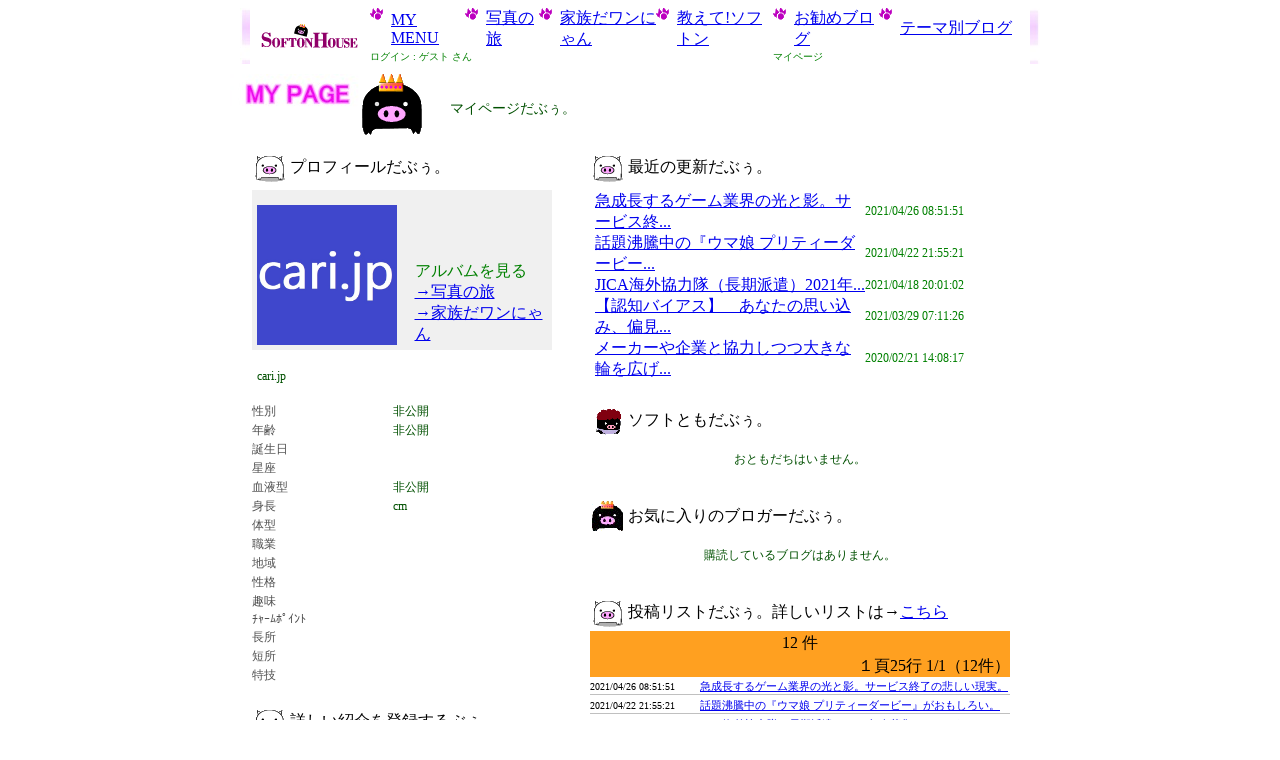

--- FILE ---
content_type: text/html
request_url: http://softonhouse.jp/blog_mypage.asp?callmenu=1&calluser=4322
body_size: 5223
content:
<html xmlns="http://www.w3.org/1999/xhtml">
<head>
<meta http-equiv="Content-Language" content="ja" />
<meta http-equiv="Content-Type" content="text/html; charset=shift_jis" />
<meta name="description" content="ソフトンハウス" />
<meta name="keywords" content="ブログ,ブログ,ポータルサイト,フリーブログ,ソフトンハウス,Live Writer" />
<meta name="Copyright" content="(C)2008 Software Development Corporation." />
<link rel="home" href="http://softonhouse.jp/" title="ソフトンハウス" />
<link rel="copyright" href="http://www.softwd.co.jp" title="株式会社ソフトウエア開発" />
<link rev="made" href="mailto:support@softonhouse.jp" />
<link rel="stylesheet" href="/css/blogmenu.css" type="text/css" />
<title>
cari777さんのマイページ
</title>
</head>
<body>
<TABLE BORDER="0" WIDTH="800" CELLSPACING="0" CELLPADDING="0" Align="center">
<TR><TD WIDTH="10"></TD><TD WIDTH="120"></TD><TD WIDTH="660"></TD><TD WIDTH="10"></TD></TR>
<TR><TD HEIGHT="30" style="background-image: url(/images/softon_side.jpg)"></TD>
	    <TD><a href="/"><IMG src="/images/softon_icon.gif" BORDER="0" alt="ソフトンハウス・トップへ" /></a></TD>
	    <td BGCOLOR=#FFFFFF>
            <TABLE BORDER="0" WIDTH="660" CELLSPACING="0" CELLPADDING="0">
            <tr>
            <td width= 20 style="color:#005000;line-height:20px;background: url(/images/character/ashi_ton/ashi_ton14x12.gif) no-repeat left top"></td>
            <td width= 70><a href="/blog/blog.asp" class="top">MY MENU</a></td>
            <td width= 20 style="color:#005000;line-height:20px;background: url(/images/character/ashi_ton/ashi_ton14x12.gif) no-repeat left top"></td>
            <td width= 50><a href="/photo/" class="top">写真の旅</a></td>
            <td width= 20 style="color:#005000;line-height:20px;background: url(/images/character/ashi_ton/ashi_ton14x12.gif) no-repeat left top"></td>
            <td width= 90><a href="/dog/" class="top">家族だワンにゃん</a></td>
            <td width= 20 style="color:#005000;line-height:20px;background: url(/images/character/ashi_ton/ashi_ton14x12.gif) no-repeat left top"></td>
            <td width= 90><a href="/please/" class="top">教えて!ソフトン</a></td>
            <td width= 20 style="color:#005000;line-height:20px;background: url(/images/character/ashi_ton/ashi_ton14x12.gif) no-repeat left top"></td>
            <td width= 80><a href="/good/" class="top">お勧めブログ</a></td>
            <td width= 20 style="color:#005000;line-height:20px;background: url(/images/character/ashi_ton/ashi_ton14x12.gif) no-repeat left top"></td>
            <td width=120><a href="/theme_blog/" class="top">テーマ別ブログ</a></td>
            </tr>
	        

	        <TD colspan=8 style="font-size:10px;color:#008000">
	        ログイン : ゲスト さん
	        </TD>
	        <td colspan=4 style="font-size:10px;color:#008000">
	        マイページ</TD>
	        </TR>
            </TABLE>
	    </TD>
	    <TD style="background-image: url(/images/softon_side2.jpg)"></TD>
</TR>
<TR>
	    <TD HEIGHT=10></TD>
</TR>
</TABLE><TABLE BORDER=0 WIDTH=820 CELLSPACING=0 CELLPADDING=0 ALIGN=CENTER style='background:URL(/images/blog/MYPAGE_BAR.jpg) top left no-repeat'><TR><TD HEIGHT=70 WIDTH=130 BGCOLOR=#FFFFFF style='background:URL(images/PHOTO_TITLE.jpg) top left no-repeat'></TD><TD width=90 style='background:url(/images/character/good_ton/good_ton.gif) top left no-repeat'></TD><TD style='font-size:14px;color:#005000'>マイページだぶぅ。</TD></TR></TABLE><TABLE BORDER=0 WIDTH=820 CELLSPACING=2 CELLPADDING=0 ALIGN=CENTER style='background-image:url(/images/blog/BLOG_MENU_BODY.jpg)'><TR><TD WIDTH=10></TD><TD WIDTH=320></TD><TD WIDTH=480></TD><TD WIDTH=10></TD></TR></TR><TR><TD></TD><TD VALIGN=TOP><TABLE BORDER=0 WIDTH=300 CELLSPACING=2 CELLPADDING=0 ALIGN=CENTER style='background-image:url(/images/blog/BLOG_MENU_BODY.jpg)'><TR><TD WIDTH=35></TD><TD WIDTH=265></TD></TR><TR><TD><IMG SRC='/images/character/blog_menu_ton/blog_menu_shiro4.gif' /></TD><TD class='ton_msg'> プロフィールだぶぅ。</TD></TR></TABLE><TABLE BORDER=0 WIDTH=300 CELLSPACING=2 CELLPADDING=0 ALIGN=CENTER style='background-image:url(/images/blog/BLOG_MENU_BODY.jpg)'><TR><TD WIDTH=140></TD><TD WIDTH=160></TD></TR><TD COLSPAN=2 valign=top><TABLE BORDER=0 WIDTH=300 CELLSPACING=0 CELLPADDING=5 ALIGN=LEFT BGCOLOR=#F0F0F0><TR><TD WIDTH=150></TD><TD WIDTH=150></TD></TR><TR><TD><a href='/blog/users/00/04/322/profile/191003cari.jpg' target='_blank'><img src='/blog/users/00/04/322/profile/191003cari.jpg' border=0 width=140></a></td><TD ALIGN=LEFT VALIGN=BOTTOM style='color:#008000'>アルバムを見る<br /><a href='/photo/blog/album.asp?callmenu=1&calluser=4322' class='msg_middle'>→写真の旅</a><br /><a href='/dog/blog/album.asp?callmenu=1&calluser=4322' class='msg_middle'>→家族だワンにゃん</a></TD></TR></TABLE></TR><TR><TD HEIGHT=10></TD></TR><TR><TD COLSPAN=2 style='font-size:12px;color:#008000'><TABLE BORDER=0 WIDTH=300 CELLSPACING=0 CELLPADDING=5 ALIGN=CENTER BGCOLOR=#005000><TR BGCOLOR=#FFFFFF><TD style='font-size:12px;color:#005000'>cari.jp</TD></TR></TABLE></TD></TR><TR><TD HEIGHT=10></TD></TR><tr><td style='font-size:12px;color:#505050'>性別</td><td style='font-size:12px;color:#005000'>非公開</td></tr><tr><td style='font-size:12px;color:#505050'>年齢</td><td style='font-size:12px;color:#005000'>非公開</td></tr><tr><td style='font-size:12px;color:#505050'>誕生日</td><td style='font-size:12px;color:#005000'></td></tr><tr><td style='font-size:12px;color:#505050'>星座</td><td style='font-size:12px;color:#005000'></td></tr><tr><td style='font-size:12px;color:#505050'>血液型</td><td style='font-size:12px;color:#005000'>非公開</td></tr><tr><td style='font-size:12px;color:#505050'>身長</td><td style='font-size:12px;color:#005000'> cm</td></tr><tr><td style='font-size:12px;color:#505050'>体型</td><td style='font-size:12px;color:#005000'></td></tr><tr><td style='font-size:12px;color:#505050'>職業</td><td style='font-size:12px;color:#005000'></td></tr><tr><td style='font-size:12px;color:#505050'>地域</td><td style='font-size:12px;color:#005000'></td></tr><tr><td style='font-size:12px;color:#505050'>性格</td><td style='font-size:12px;color:#005000'></td></tr><tr><td style='font-size:12px;color:#505050'>趣味</td><td style='font-size:12px;color:#005000'></td></tr><tr><td style='font-size:12px;color:#505050'>ﾁｬｰﾑﾎﾟｲﾝﾄ</td><td style='font-size:12px;color:#005000'></td></tr><tr><td style='font-size:12px;color:#505050'>長所</td><td style='font-size:12px;color:#005000'></td></tr><tr><td style='font-size:12px;color:#505050'>短所</td><td style='font-size:12px;color:#005000'></td></tr><tr><td style='font-size:12px;color:#505050'>特技</td><td style='font-size:12px;color:#005000'></td></tr></TABLE><p /><TABLE BORDER=0 WIDTH=300 CELLSPACING=2 CELLPADDING=0 ALIGN=CENTER style='background-image:url(/images/blog/BLOG_MENU_BODY.jpg)'><TR><TD WIDTH=35></TD><TD WIDTH=265></TD></TR><TR><TD><IMG SRC='/images/character/blog_menu_ton/blog_menu_shiro4.gif' /></TD><TD class='ton_msg'> 詳しい紹介を登録するぶぅ。</TD></TR></TABLE><TABLE BORDER=0 WIDTH=300 CELLSPACING=0 CELLPADDING=0 ALIGN=CENTER style='background-image:url(/images/blog/BLOG_MENU_BODY.jpg)'><TR><TD WIDTH=140></TD><TD WIDTH=160></TD></TR><TR><TD WIDTH=140 style='font-size:12px;color:#505050'>プチ自慢</TD><TD WIDTH=160 style='font-size:12px;color:#005000'></TD></TR><TR><TD COLSPAN=2 HEIGHT=1></TD></TR><TR><TD COLSPAN=2 HEIGHT=1 BGCOLOR=#C0C0C0></TD></TR><TR><TD COLSPAN=2 HEIGHT=4></TD></TR><TR><TD WIDTH=140 style='font-size:12px;color:#505050'>口癖</TD><TD WIDTH=160 style='font-size:12px;color:#005000'></TD></TR><TR><TD COLSPAN=2 HEIGHT=1></TD></TR><TR><TD COLSPAN=2 HEIGHT=1 BGCOLOR=#C0C0C0></TD></TR><TR><TD COLSPAN=2 HEIGHT=4></TD></TR><TR><TD WIDTH=140 style='font-size:12px;color:#505050'>座右の銘</TD><TD WIDTH=160 style='font-size:12px;color:#005000'></TD></TR><TR><TD COLSPAN=2 HEIGHT=1></TD></TR><TR><TD COLSPAN=2 HEIGHT=1 BGCOLOR=#C0C0C0></TD></TR><TR><TD COLSPAN=2 HEIGHT=4></TD></TR><TR><TD WIDTH=140 style='font-size:12px;color:#505050'>尊敬する人物</TD><TD WIDTH=160 style='font-size:12px;color:#005000'></TD></TR><TR><TD COLSPAN=2 HEIGHT=1></TD></TR><TR><TD COLSPAN=2 HEIGHT=1 BGCOLOR=#C0C0C0></TD></TR><TR><TD COLSPAN=2 HEIGHT=4></TD></TR><TR><TD WIDTH=140 style='font-size:12px;color:#505050'>子供の頃の夢</TD><TD WIDTH=160 style='font-size:12px;color:#005000'></TD></TR><TR><TD COLSPAN=2 HEIGHT=1></TD></TR><TR><TD COLSPAN=2 HEIGHT=1 BGCOLOR=#C0C0C0></TD></TR><TR><TD COLSPAN=2 HEIGHT=4></TD></TR><TR><TD WIDTH=140 style='font-size:12px;color:#505050'>将来の夢</TD><TD WIDTH=160 style='font-size:12px;color:#005000'></TD></TR><TR><TD COLSPAN=2 HEIGHT=1></TD></TR><TR><TD COLSPAN=2 HEIGHT=1 BGCOLOR=#C0C0C0></TD></TR><TR><TD COLSPAN=2 HEIGHT=4></TD></TR><TR><TD WIDTH=140 style='font-size:12px;color:#505050'>もしも願いが叶うなら・・</TD><TD WIDTH=160 style='font-size:12px;color:#005000'></TD></TR><TR><TD COLSPAN=2 HEIGHT=1></TD></TR><TR><TD COLSPAN=2 HEIGHT=1 BGCOLOR=#C0C0C0></TD></TR><TR><TD COLSPAN=2 HEIGHT=4></TD></TR><TR><TD WIDTH=140 style='font-size:12px;color:#505050'>もしも宝くじが当たったら・・・</TD><TD WIDTH=160 style='font-size:12px;color:#005000'></TD></TR><TR><TD COLSPAN=2 HEIGHT=1></TD></TR><TR><TD COLSPAN=2 HEIGHT=1 BGCOLOR=#C0C0C0></TD></TR><TR><TD COLSPAN=2 HEIGHT=4></TD></TR><TR><TD WIDTH=140 style='font-size:12px;color:#505050'>もしも生まれ変わったら・・・</TD><TD WIDTH=160 style='font-size:12px;color:#005000'></TD></TR><TR><TD COLSPAN=2 HEIGHT=1></TD></TR><TR><TD COLSPAN=2 HEIGHT=1 BGCOLOR=#C0C0C0></TD></TR><TR><TD COLSPAN=2 HEIGHT=4></TD></TR><TR><TD WIDTH=140 style='font-size:12px;color:#505050'>もしも明日世界が滅びるとしたら・・・</TD><TD WIDTH=160 style='font-size:12px;color:#005000'></TD></TR><TR><TD COLSPAN=2 HEIGHT=1></TD></TR><TR><TD COLSPAN=2 HEIGHT=1 BGCOLOR=#C0C0C0></TD></TR><TR><TD COLSPAN=2 HEIGHT=4></TD></TR><TR><TD WIDTH=140 style='font-size:12px;color:#505050'>幸せを感じる時</TD><TD WIDTH=160 style='font-size:12px;color:#005000'></TD></TR><TR><TD COLSPAN=2 HEIGHT=1></TD></TR><TR><TD COLSPAN=2 HEIGHT=1 BGCOLOR=#C0C0C0></TD></TR><TR><TD COLSPAN=2 HEIGHT=4></TD></TR><TR><TD WIDTH=140 style='font-size:12px;color:#505050'>最近一番感動した事</TD><TD WIDTH=160 style='font-size:12px;color:#005000'></TD></TR><TR><TD COLSPAN=2 HEIGHT=1></TD></TR><TR><TD COLSPAN=2 HEIGHT=1 BGCOLOR=#C0C0C0></TD></TR><TR><TD COLSPAN=2 HEIGHT=4></TD></TR><TR><TD WIDTH=140 style='font-size:12px;color:#505050'>一番うれしかった言葉</TD><TD WIDTH=160 style='font-size:12px;color:#005000'></TD></TR><TR><TD COLSPAN=2 HEIGHT=1></TD></TR><TR><TD COLSPAN=2 HEIGHT=1 BGCOLOR=#C0C0C0></TD></TR><TR><TD COLSPAN=2 HEIGHT=4></TD></TR><TR><TD WIDTH=140 style='font-size:12px;color:#505050'>最近不幸だなと思った事</TD><TD WIDTH=160 style='font-size:12px;color:#005000'></TD></TR><TR><TD COLSPAN=2 HEIGHT=1></TD></TR><TR><TD COLSPAN=2 HEIGHT=1 BGCOLOR=#C0C0C0></TD></TR><TR><TD COLSPAN=2 HEIGHT=4></TD></TR><TR><TD WIDTH=140 style='font-size:12px;color:#505050'>人生の汚点</TD><TD WIDTH=160 style='font-size:12px;color:#005000'></TD></TR><TR><TD COLSPAN=2 HEIGHT=1></TD></TR><TR><TD COLSPAN=2 HEIGHT=1 BGCOLOR=#C0C0C0></TD></TR><TR><TD COLSPAN=2 HEIGHT=4></TD></TR><TR><TD WIDTH=140 style='font-size:12px;color:#505050'>忘れられない一言</TD><TD WIDTH=160 style='font-size:12px;color:#005000'></TD></TR><TR><TD COLSPAN=2 HEIGHT=1></TD></TR><TR><TD COLSPAN=2 HEIGHT=1 BGCOLOR=#C0C0C0></TD></TR><TR><TD COLSPAN=2 HEIGHT=4></TD></TR><TR><TD WIDTH=140 style='font-size:12px;color:#505050'>あの日・あの時・ああしていたら・・</TD><TD WIDTH=160 style='font-size:12px;color:#005000'></TD></TR><TR><TD COLSPAN=2 HEIGHT=1></TD></TR><TR><TD COLSPAN=2 HEIGHT=1 BGCOLOR=#C0C0C0></TD></TR><TR><TD COLSPAN=2 HEIGHT=4></TD></TR><TR><TD WIDTH=140 style='font-size:12px;color:#505050'>自分の前世</TD><TD WIDTH=160 style='font-size:12px;color:#005000'></TD></TR><TR><TD COLSPAN=2 HEIGHT=1></TD></TR><TR><TD COLSPAN=2 HEIGHT=1 BGCOLOR=#C0C0C0></TD></TR><TR><TD COLSPAN=2 HEIGHT=4></TD></TR><TR><TD WIDTH=140 style='font-size:12px;color:#505050'>自分を動物に例えると</TD><TD WIDTH=160 style='font-size:12px;color:#005000'></TD></TR><TR><TD COLSPAN=2 HEIGHT=1></TD></TR><TR><TD COLSPAN=2 HEIGHT=1 BGCOLOR=#C0C0C0></TD></TR><TR><TD COLSPAN=2 HEIGHT=4></TD></TR><TR><TD WIDTH=140 style='font-size:12px;color:#505050'>私の秘密</TD><TD WIDTH=160 style='font-size:12px;color:#005000'></TD></TR></TABLE><TABLE BORDER=0 WIDTH=300 CELLSPACING=2 CELLPADDING=0 ALIGN=CENTER style='background-image:url(/images/blog/BLOG_MENU_BODY.jpg)'><TR><TD WIDTH=35></TD><TD WIDTH=265></TD></TR><TR><TD><IMG SRC='/images/character/blog_menu_ton/blog_menu_shiro7.gif' /></TD><TD class='ton_msg'> 好き嫌いを紹介するぶぅ。</TD></TR></TABLE><TABLE BORDER=0 WIDTH=300 CELLSPACING=0 CELLPADDING=0 ALIGN=CENTER style='background-image:url(/images/blog/BLOG_MENU_BODY.jpg)'><TR><TD WIDTH=140></TD><TD WIDTH=160></TD></TR><TR><TD WIDTH=140 style='font-size:12px;color:#505050'>好きな食べ物</TD><TD WIDTH=160 style='font-size:12px;color:#005000'></TD></TR><TR><TD COLSPAN=2 HEIGHT=1></TD></TR><TR><TD COLSPAN=2 HEIGHT=1 BGCOLOR=#C0C0C0></TD></TR><TR><TD COLSPAN=2 HEIGHT=4></TD></TR><TR><TD WIDTH=140 style='font-size:12px;color:#505050'>嫌いな食べ物</TD><TD WIDTH=160 style='font-size:12px;color:#005000'></TD></TR><TR><TD COLSPAN=2 HEIGHT=1></TD></TR><TR><TD COLSPAN=2 HEIGHT=1 BGCOLOR=#C0C0C0></TD></TR><TR><TD COLSPAN=2 HEIGHT=4></TD></TR><TR><TD WIDTH=140 style='font-size:12px;color:#505050'>好きなスポーツ</TD><TD WIDTH=160 style='font-size:12px;color:#005000'></TD></TR><TR><TD COLSPAN=2 HEIGHT=1></TD></TR><TR><TD COLSPAN=2 HEIGHT=1 BGCOLOR=#C0C0C0></TD></TR><TR><TD COLSPAN=2 HEIGHT=4></TD></TR><TR><TD WIDTH=140 style='font-size:12px;color:#505050'>苦手なスポーツ</TD><TD WIDTH=160 style='font-size:12px;color:#005000'></TD></TR><TR><TD COLSPAN=2 HEIGHT=1></TD></TR><TR><TD COLSPAN=2 HEIGHT=1 BGCOLOR=#C0C0C0></TD></TR><TR><TD COLSPAN=2 HEIGHT=4></TD></TR><TR><TD WIDTH=140 style='font-size:12px;color:#505050'>好きな男性タレント</TD><TD WIDTH=160 style='font-size:12px;color:#005000'></TD></TR><TR><TD COLSPAN=2 HEIGHT=1></TD></TR><TR><TD COLSPAN=2 HEIGHT=1 BGCOLOR=#C0C0C0></TD></TR><TR><TD COLSPAN=2 HEIGHT=4></TD></TR><TR><TD WIDTH=140 style='font-size:12px;color:#505050'>好きな女性タレント</TD><TD WIDTH=160 style='font-size:12px;color:#005000'></TD></TR><TR><TD COLSPAN=2 HEIGHT=1></TD></TR><TR><TD COLSPAN=2 HEIGHT=1 BGCOLOR=#C0C0C0></TD></TR><TR><TD COLSPAN=2 HEIGHT=4></TD></TR><TR><TD WIDTH=140 style='font-size:12px;color:#505050'>好きなアーティスト</TD><TD WIDTH=160 style='font-size:12px;color:#005000'></TD></TR><TR><TD COLSPAN=2 HEIGHT=1></TD></TR><TR><TD COLSPAN=2 HEIGHT=1 BGCOLOR=#C0C0C0></TD></TR><TR><TD COLSPAN=2 HEIGHT=4></TD></TR><TR><TD WIDTH=140 style='font-size:12px;color:#505050'>好きな車</TD><TD WIDTH=160 style='font-size:12px;color:#005000'></TD></TR><TR><TD COLSPAN=2 HEIGHT=1></TD></TR><TR><TD COLSPAN=2 HEIGHT=1 BGCOLOR=#C0C0C0></TD></TR><TR><TD COLSPAN=2 HEIGHT=4></TD></TR><TR><TD WIDTH=140 style='font-size:12px;color:#505050'>好きな動物</TD><TD WIDTH=160 style='font-size:12px;color:#005000'></TD></TR><TR><TD COLSPAN=2 HEIGHT=1></TD></TR><TR><TD COLSPAN=2 HEIGHT=1 BGCOLOR=#C0C0C0></TD></TR><TR><TD COLSPAN=2 HEIGHT=4></TD></TR><TR><TD WIDTH=140 style='font-size:12px;color:#505050'>好きな色</TD><TD WIDTH=160 style='font-size:12px;color:#005000'></TD></TR><TR><TD COLSPAN=2 HEIGHT=1></TD></TR><TR><TD COLSPAN=2 HEIGHT=1 BGCOLOR=#C0C0C0></TD></TR><TR><TD COLSPAN=2 HEIGHT=4></TD></TR><TR><TD WIDTH=140 style='font-size:12px;color:#505050'>嫌いな色</TD><TD WIDTH=160 style='font-size:12px;color:#005000'></TD></TR><TR><TD COLSPAN=2 HEIGHT=1></TD></TR><TR><TD COLSPAN=2 HEIGHT=1 BGCOLOR=#C0C0C0></TD></TR><TR><TD COLSPAN=2 HEIGHT=4></TD></TR><TR><TD WIDTH=140 style='font-size:12px;color:#505050'>好きな言葉</TD><TD WIDTH=160 style='font-size:12px;color:#005000'></TD></TR><TR><TD COLSPAN=2 HEIGHT=1></TD></TR><TR><TD COLSPAN=2 HEIGHT=1 BGCOLOR=#C0C0C0></TD></TR><TR><TD COLSPAN=2 HEIGHT=4></TD></TR><TR><TD WIDTH=140 style='font-size:12px;color:#505050'>嫌いな言葉</TD><TD WIDTH=160 style='font-size:12px;color:#005000'></TD></TR><TR><TD COLSPAN=2 HEIGHT=1></TD></TR><TR><TD COLSPAN=2 HEIGHT=1 BGCOLOR=#C0C0C0></TD></TR><TR><TD COLSPAN=2 HEIGHT=4></TD></TR><TR><TD WIDTH=140 style='font-size:12px;color:#505050'>好きなタイプ</TD><TD WIDTH=160 style='font-size:12px;color:#005000'></TD></TR><TR><TD COLSPAN=2 HEIGHT=1></TD></TR><TR><TD COLSPAN=2 HEIGHT=1 BGCOLOR=#C0C0C0></TD></TR><TR><TD COLSPAN=2 HEIGHT=4></TD></TR><TR><TD WIDTH=140 style='font-size:12px;color:#505050'>嫌いなタイプ</TD><TD WIDTH=160 style='font-size:12px;color:#005000'></TD></TR><TR><TD COLSPAN=2 HEIGHT=1></TD></TR><TR><TD COLSPAN=2 HEIGHT=1 BGCOLOR=#C0C0C0></TD></TR><TR><TD COLSPAN=2 HEIGHT=4></TD></TR><TR><TD WIDTH=140 style='font-size:12px;color:#505050'>好きな仕草</TD><TD WIDTH=160 style='font-size:12px;color:#005000'></TD></TR><TR><TD COLSPAN=2 HEIGHT=1></TD></TR><TR><TD COLSPAN=2 HEIGHT=1 BGCOLOR=#C0C0C0></TD></TR><TR><TD COLSPAN=2 HEIGHT=4></TD></TR><TR><TD WIDTH=140 style='font-size:12px;color:#505050'>嫌いな仕草</TD><TD WIDTH=160 style='font-size:12px;color:#005000'></TD></TR><TR><TD COLSPAN=2 HEIGHT=1></TD></TR><TR><TD COLSPAN=2 HEIGHT=1 BGCOLOR=#C0C0C0></TD></TR><TR><TD COLSPAN=2 HEIGHT=4></TD></TR><TR><TD WIDTH=140 style='font-size:12px;color:#505050'>好きな場所</TD><TD WIDTH=160 style='font-size:12px;color:#005000'></TD></TR><TR><TD COLSPAN=2 HEIGHT=1></TD></TR><TR><TD COLSPAN=2 HEIGHT=1 BGCOLOR=#C0C0C0></TD></TR><TR><TD COLSPAN=2 HEIGHT=4></TD></TR><TR><TD WIDTH=140 style='font-size:12px;color:#505050'>嫌いな場所</TD><TD WIDTH=160 style='font-size:12px;color:#005000'></TD></TR></TABLE><TABLE BORDER=0 WIDTH=300 CELLSPACING=2 CELLPADDING=0 ALIGN=CENTER style='background-image:url(/images/blog/BLOG_MENU_BODY.jpg)'><TR><TD WIDTH=35></TD><TD WIDTH=265></TD></TR><TR><TD><IMG SRC='/images/character/blog_menu_ton/blog_menu_shiro5.gif' /></TD><TD class='ton_msg'> お勧めを紹介するぶぅ。</TD></TR></TABLE><TABLE BORDER=0 WIDTH=300 CELLSPACING=0 CELLPADDING=0 ALIGN=CENTER style='background-image:url(/images/blog/BLOG_MENU_BODY.jpg)'><TR><TD WIDTH=140></TD><TD WIDTH=160></TD></TR><TR><TD WIDTH=140 style='font-size:12px;color:#505050'>自分の中での流行</TD><TD WIDTH=160 style='font-size:12px;color:#005000'></TD></TR><TR><TD COLSPAN=2 HEIGHT=1></TD></TR><TR><TD COLSPAN=2 HEIGHT=1 BGCOLOR=#C0C0C0></TD></TR><TR><TD COLSPAN=2 HEIGHT=4></TD></TR><TR><TD WIDTH=140 style='font-size:12px;color:#505050'>一番欲しい物</TD><TD WIDTH=160 style='font-size:12px;color:#005000'></TD></TR><TR><TD COLSPAN=2 HEIGHT=1></TD></TR><TR><TD COLSPAN=2 HEIGHT=1 BGCOLOR=#C0C0C0></TD></TR><TR><TD COLSPAN=2 HEIGHT=4></TD></TR><TR><TD WIDTH=140 style='font-size:12px;color:#505050'>一番旅行したい場所</TD><TD WIDTH=160 style='font-size:12px;color:#005000'></TD></TR><TR><TD COLSPAN=2 HEIGHT=1></TD></TR><TR><TD COLSPAN=2 HEIGHT=1 BGCOLOR=#C0C0C0></TD></TR><TR><TD COLSPAN=2 HEIGHT=4></TD></TR><TR><TD WIDTH=140 style='font-size:12px;color:#505050'>一番やりたい事</TD><TD WIDTH=160 style='font-size:12px;color:#005000'></TD></TR><TR><TD COLSPAN=2 HEIGHT=1></TD></TR><TR><TD COLSPAN=2 HEIGHT=1 BGCOLOR=#C0C0C0></TD></TR><TR><TD COLSPAN=2 HEIGHT=4></TD></TR><TR><TD WIDTH=140 style='font-size:12px;color:#505050'>デートにふさわしい場所</TD><TD WIDTH=160 style='font-size:12px;color:#005000'></TD></TR><TR><TD COLSPAN=2 HEIGHT=1></TD></TR><TR><TD COLSPAN=2 HEIGHT=1 BGCOLOR=#C0C0C0></TD></TR><TR><TD COLSPAN=2 HEIGHT=4></TD></TR><TR><TD WIDTH=140 style='font-size:12px;color:#505050'>夜景が綺麗な場所</TD><TD WIDTH=160 style='font-size:12px;color:#005000'></TD></TR><TR><TD COLSPAN=2 HEIGHT=1></TD></TR><TR><TD COLSPAN=2 HEIGHT=1 BGCOLOR=#C0C0C0></TD></TR><TR><TD COLSPAN=2 HEIGHT=4></TD></TR><TR><TD WIDTH=140 style='font-size:12px;color:#505050'>お気に入りの観光地</TD><TD WIDTH=160 style='font-size:12px;color:#005000'></TD></TR><TR><TD COLSPAN=2 HEIGHT=1></TD></TR><TR><TD COLSPAN=2 HEIGHT=1 BGCOLOR=#C0C0C0></TD></TR><TR><TD COLSPAN=2 HEIGHT=4></TD></TR><TR><TD WIDTH=140 style='font-size:12px;color:#505050'>お気に入りの漫画</TD><TD WIDTH=160 style='font-size:12px;color:#005000'></TD></TR><TR><TD COLSPAN=2 HEIGHT=1></TD></TR><TR><TD COLSPAN=2 HEIGHT=1 BGCOLOR=#C0C0C0></TD></TR><TR><TD COLSPAN=2 HEIGHT=4></TD></TR><TR><TD WIDTH=140 style='font-size:12px;color:#505050'>お気に入りの雑誌</TD><TD WIDTH=160 style='font-size:12px;color:#005000'></TD></TR><TR><TD COLSPAN=2 HEIGHT=1></TD></TR><TR><TD COLSPAN=2 HEIGHT=1 BGCOLOR=#C0C0C0></TD></TR><TR><TD COLSPAN=2 HEIGHT=4></TD></TR><TR><TD WIDTH=140 style='font-size:12px;color:#505050'>お気に入りの本</TD><TD WIDTH=160 style='font-size:12px;color:#005000'></TD></TR><TR><TD COLSPAN=2 HEIGHT=1></TD></TR><TR><TD COLSPAN=2 HEIGHT=1 BGCOLOR=#C0C0C0></TD></TR><TR><TD COLSPAN=2 HEIGHT=4></TD></TR><TR><TD WIDTH=140 style='font-size:12px;color:#505050'>お気に入りの映画</TD><TD WIDTH=160 style='font-size:12px;color:#005000'></TD></TR><TR><TD COLSPAN=2 HEIGHT=1></TD></TR><TR><TD COLSPAN=2 HEIGHT=1 BGCOLOR=#C0C0C0></TD></TR><TR><TD COLSPAN=2 HEIGHT=4></TD></TR><TR><TD WIDTH=140 style='font-size:12px;color:#505050'>お気に入りのテレビ番組</TD><TD WIDTH=160 style='font-size:12px;color:#005000'></TD></TR><TR><TD COLSPAN=2 HEIGHT=1></TD></TR><TR><TD COLSPAN=2 HEIGHT=1 BGCOLOR=#C0C0C0></TD></TR><TR><TD COLSPAN=2 HEIGHT=4></TD></TR><TR><TD WIDTH=140 style='font-size:12px;color:#505050'>お気に入りのお笑い番組</TD><TD WIDTH=160 style='font-size:12px;color:#005000'></TD></TR><TR><TD COLSPAN=2 HEIGHT=1></TD></TR><TR><TD COLSPAN=2 HEIGHT=1 BGCOLOR=#C0C0C0></TD></TR><TR><TD COLSPAN=2 HEIGHT=4></TD></TR><TR><TD WIDTH=140 style='font-size:12px;color:#505050'>お気に入りの歌手</TD><TD WIDTH=160 style='font-size:12px;color:#005000'></TD></TR><TR><TD COLSPAN=2 HEIGHT=1></TD></TR><TR><TD COLSPAN=2 HEIGHT=1 BGCOLOR=#C0C0C0></TD></TR><TR><TD COLSPAN=2 HEIGHT=4></TD></TR><TR><TD WIDTH=140 style='font-size:12px;color:#505050'>お気に入りの曲</TD><TD WIDTH=160 style='font-size:12px;color:#005000'></TD></TR><TR><TD COLSPAN=2 HEIGHT=1></TD></TR><TR><TD COLSPAN=2 HEIGHT=1 BGCOLOR=#C0C0C0></TD></TR><TR><TD COLSPAN=2 HEIGHT=4></TD></TR><TR><TD WIDTH=140 style='font-size:12px;color:#505050'>お気に入りのゲーム</TD><TD WIDTH=160 style='font-size:12px;color:#005000'></TD></TR><TR><TD COLSPAN=2 HEIGHT=1></TD></TR><TR><TD COLSPAN=2 HEIGHT=1 BGCOLOR=#C0C0C0></TD></TR><TR><TD COLSPAN=2 HEIGHT=4></TD></TR><TR><TD WIDTH=140 style='font-size:12px;color:#505050'>お気に入りのブランド</TD><TD WIDTH=160 style='font-size:12px;color:#005000'></TD></TR><TR><TD COLSPAN=2 HEIGHT=1></TD></TR><TR><TD COLSPAN=2 HEIGHT=1 BGCOLOR=#C0C0C0></TD></TR><TR><TD COLSPAN=2 HEIGHT=4></TD></TR><TR><TD WIDTH=140 style='font-size:12px;color:#505050'>お気に入りの店</TD><TD WIDTH=160 style='font-size:12px;color:#005000'></TD></TR><TR><TD COLSPAN=2 HEIGHT=1></TD></TR><TR><TD COLSPAN=2 HEIGHT=1 BGCOLOR=#C0C0C0></TD></TR><TR><TD COLSPAN=2 HEIGHT=4></TD></TR><TR><TD WIDTH=140 style='font-size:12px;color:#505050'>お気に入りの飲み物</TD><TD WIDTH=160 style='font-size:12px;color:#005000'></TD></TR><TR><TD COLSPAN=2 HEIGHT=1></TD></TR><TR><TD COLSPAN=2 HEIGHT=1 BGCOLOR=#C0C0C0></TD></TR><TR><TD COLSPAN=2 HEIGHT=4></TD></TR><TR><TD WIDTH=140 style='font-size:12px;color:#505050'>お気に入りの食べ物</TD><TD WIDTH=160 style='font-size:12px;color:#005000'></TD></TR><TR><TD COLSPAN=2 HEIGHT=1></TD></TR><TR><TD COLSPAN=2 HEIGHT=1 BGCOLOR=#C0C0C0></TD></TR><TR><TD COLSPAN=2 HEIGHT=4></TD></TR><TR><TD WIDTH=140 style='font-size:12px;color:#505050'>お気に入りのお菓子</TD><TD WIDTH=160 style='font-size:12px;color:#005000'></TD></TR><TR><TD COLSPAN=2 HEIGHT=1></TD></TR><TR><TD COLSPAN=2 HEIGHT=1 BGCOLOR=#C0C0C0></TD></TR><TR><TD COLSPAN=2 HEIGHT=4></TD></TR><TR><TD WIDTH=140 style='font-size:12px;color:#505050'>お気に入りのブログ</TD><TD WIDTH=160 style='font-size:12px;color:#005000'></TD></TR><TR><TD COLSPAN=2 HEIGHT=1></TD></TR><TR><TD COLSPAN=2 HEIGHT=1 BGCOLOR=#C0C0C0></TD></TR><TR><TD COLSPAN=2 HEIGHT=4></TD></TR><TR><TD WIDTH=140 style='font-size:12px;color:#505050'>お気に入りのサイト</TD><TD WIDTH=160 style='font-size:12px;color:#005000'></TD></TR><TR><TD COLSPAN=2 HEIGHT=1></TD></TR><TR><TD COLSPAN=2 HEIGHT=1 BGCOLOR=#C0C0C0></TD></TR><TR><TD COLSPAN=2 HEIGHT=4></TD></TR><TR><TD WIDTH=140 style='font-size:12px;color:#505050'>お気に入りの家具</TD><TD WIDTH=160 style='font-size:12px;color:#005000'></TD></TR><TR><TD COLSPAN=2 HEIGHT=1></TD></TR><TR><TD COLSPAN=2 HEIGHT=1 BGCOLOR=#C0C0C0></TD></TR><TR><TD COLSPAN=2 HEIGHT=4></TD></TR><TR><TD WIDTH=140 style='font-size:12px;color:#505050'>お気に入りの生活必需品</TD><TD WIDTH=160 style='font-size:12px;color:#005000'></TD></TR></TABLE><TABLE BORDER=0 WIDTH=300 CELLSPACING=2 CELLPADDING=0 ALIGN=CENTER style='background-image:url(/images/blog/BLOG_MENU_BODY.jpg)'><TR><TD WIDTH=35></TD><TD WIDTH=265></TD></TR><TR><TD><IMG SRC='/images/character/blog_menu_ton/blog_menu_shiro7.gif' /></TD><TD class='ton_msg'> 占いの結果は笑えるぶぅ。</TD></TR></TABLE><TABLE BORDER=0 WIDTH=300 CELLSPACING=0 CELLPADDING=0 ALIGN=CENTER style='background-image:url(/images/blog/BLOG_MENU_BODY.jpg)'><TR><TD WIDTH=140></TD><TD WIDTH=160></TD></TR><TR><TD WIDTH=140 style='font-size:12px;color:#505050'>動物占い</TD><TD WIDTH=160 style='font-size:12px;color:#005000'></TD></TR><TR><TD COLSPAN=2 HEIGHT=1></TD></TR><TR><TD COLSPAN=2 HEIGHT=1 BGCOLOR=#C0C0C0></TD></TR><TR><TD COLSPAN=2 HEIGHT=4></TD></TR><TR><TD WIDTH=140 style='font-size:12px;color:#505050'>家電占い</TD><TD WIDTH=160 style='font-size:12px;color:#005000'></TD></TR><TR><TD COLSPAN=2 HEIGHT=1></TD></TR><TR><TD COLSPAN=2 HEIGHT=1 BGCOLOR=#C0C0C0></TD></TR><TR><TD COLSPAN=2 HEIGHT=4></TD></TR><TR><TD WIDTH=140 style='font-size:12px;color:#505050'>犬占い</TD><TD WIDTH=160 style='font-size:12px;color:#005000'></TD></TR><TR><TD COLSPAN=2 HEIGHT=1></TD></TR><TR><TD COLSPAN=2 HEIGHT=1 BGCOLOR=#C0C0C0></TD></TR><TR><TD COLSPAN=2 HEIGHT=4></TD></TR><TR><TD WIDTH=140 style='font-size:12px;color:#505050'>前世占い</TD><TD WIDTH=160 style='font-size:12px;color:#005000'></TD></TR><TR><TD COLSPAN=2 HEIGHT=1></TD></TR><TR><TD COLSPAN=2 HEIGHT=1 BGCOLOR=#C0C0C0></TD></TR><TR><TD COLSPAN=2 HEIGHT=4></TD></TR><TR><TD WIDTH=140 style='font-size:12px;color:#505050'>おとぎ話占い</TD><TD WIDTH=160 style='font-size:12px;color:#005000'></TD></TR><TR><TD COLSPAN=2 HEIGHT=1></TD></TR><TR><TD COLSPAN=2 HEIGHT=1 BGCOLOR=#C0C0C0></TD></TR><TR><TD COLSPAN=2 HEIGHT=4></TD></TR><TR><TD WIDTH=140 style='font-size:12px;color:#505050'>日本歴史占い</TD><TD WIDTH=160 style='font-size:12px;color:#005000'></TD></TR><TR><TD COLSPAN=2 HEIGHT=1></TD></TR><TR><TD COLSPAN=2 HEIGHT=1 BGCOLOR=#C0C0C0></TD></TR><TR><TD COLSPAN=2 HEIGHT=4></TD></TR><TR><TD WIDTH=140 style='font-size:12px;color:#505050'>脳内メーカー</TD><TD WIDTH=160 style='font-size:12px;color:#005000'></TD></TR></TABLE></TD><TD VALIGN=TOP><TABLE BORDER=0 WIDTH=420 CELLSPACING=2 CELLPADDING=0 ALIGN=CENTER style='background-image:url(/images/blog/BLOG_MENU_BODY.jpg)'><TR><TD WIDTH=35></TD><TD WIDTH=385></TD></TR><TR><TD><IMG SRC='/images/character/blog_menu_ton/blog_menu_shiro1.gif' /></TD><TD class='ton_msg'> 最近の更新だぶぅ。</TD></TR></TABLE><TABLE BORDER=0 WIDTH=420 CELLSPACING=0 CELLPADDING=0 ALIGN=CENTER><TR><TD WIDTH=5 HEIGHT=5></TD><TD WIDTH=270></TD><TD WIDTH=140></TD><TD WIDTH=5></TD></TR><TR><TD></TD><TD><A HREF='/cari777~35912' class='msg_middle'>急成長するゲーム業界の光と影。サービス終...</A></TD><TD style='font-size:12px;color:#008000'>2021/04/26 08:51:51</TR><TD></TD></TR><TR><TD></TD><TD><A HREF='/cari777~35906' class='msg_middle'>話題沸騰中の『ウマ娘 プリティーダービー...</A></TD><TD style='font-size:12px;color:#008000'>2021/04/22 21:55:21</TR><TD></TD></TR><TR><TD></TD><TD><A HREF='/cari777~35901' class='msg_middle'>JICA海外協力隊（長期派遣）2021年...</A></TD><TD style='font-size:12px;color:#008000'>2021/04/18 20:01:02</TR><TD></TD></TR><TR><TD></TD><TD><A HREF='/cari777~35881' class='msg_middle'>【認知バイアス】　あなたの思い込み、偏見...</A></TD><TD style='font-size:12px;color:#008000'>2021/03/29 07:11:26</TR><TD></TD></TR><TR><TD></TD><TD><A HREF='/cari777~35465' class='msg_middle'>メーカーや企業と協力しつつ大きな輪を広げ...</A></TD><TD style='font-size:12px;color:#008000'>2020/02/21 14:08:17</TR><TD></TD></TR><TR><TD HEIGHT=5></TD></TR></TABLE><p /><TABLE BORDER=0 WIDTH=420 CELLSPACING=2 CELLPADDING=0 ALIGN=CENTER style='background-image:url(/images/blog/BLOG_MENU_BODY.jpg)'><TR><TD WIDTH=35></TD><TD WIDTH=385></TD></TR><TR><TD><IMG SRC='/images/character/blog_menu_ton/blog_menu_shiro8.gif' /></TD><TD class='ton_msg'> ソフトともだぶぅ。</TD></TR></TABLE><TABLE BORDER=0 WIDTH=420 CELLSPACING=0 CELLPADDING=0 ALIGN=CENTER style='background-image:url(/images/blog/BLOG_MENU_BODY.jpg)'><TR><TD><TABLE BORDER=0 WIDTH=420 ID=TABLE1 CELLSPACING=1 CELLPADDING=0 ALIGN=CENTER><TR><TD HEIGHT=40 align=center style='font-size:12px;color:#005000'>おともだちはいません。</TD></TR></TABLE></TD></TR></TABLE><p /><TABLE BORDER=0 WIDTH=420 CELLSPACING=2 CELLPADDING=0 ALIGN=CENTER style='background-image:url(/images/blog/BLOG_MENU_BODY.jpg)'><TR><TD WIDTH=35></TD><TD WIDTH=385></TD></TR><TR><TD><IMG SRC='/images/character/blog_menu_ton/blog_menu_shiro6.gif' /></TD><TD class='ton_msg'> お気に入りのブロガーだぶぅ。</TD></TR></TABLE><TABLE BORDER=0 WIDTH=420 CELLSPACING=0 CELLPADDING=0 ALIGN=CENTER style='background-image:url(/images/blog/BLOG_MENU_BODY.jpg)'><TR><TD><TABLE BORDER=0 WIDTH=420 ID=TABLE1 CELLSPACING=1 CELLPADDING=0 ALIGN=CENTER><TR><TD HEIGHT=40 align=center style='font-size:12px;color:#005000'>購読しているブログはありません。</TD></TR></TABLE></TD></TR></TABLE><p /><TABLE BORDER=0 WIDTH=420 CELLSPACING=2 CELLPADDING=0 ALIGN=CENTER style='background-image:url(/images/blog/BLOG_MENU_BODY.jpg)'><TR><TD WIDTH=35></TD><TD WIDTH=385></TD></TR><TR><TD><IMG SRC='/images/character/blog_menu_ton/blog_menu_shiro4.gif' /></TD><TD class='ton_msg'> 投稿リストだぶぅ。詳しいリストは→<a href='/contents.asp?blog=cari777'>こちら</A></TD></TR></TABLE><TABLE BORDER=0 WIDTH=420 CELLSPACING=0 CELLPADDING=0 ALIGN=CENTER style='background-image: url(/images/blog/BLOG_MENU_BODY.jpg)'><TR><TD><TABLE BORDER=0 WIDTH=420 CELLSPACING=0 CELLPADDING=0 ALIGN=CENTER class='basic_list'><TR BGCOLOR=#FFA020><TD ALIGN=CENTER HEIGHT=25 class='basic_list'>12 件</TD></TR><TR BGCOLOR=#FFA020><TD ALIGN=RIGHT VALIGN=TOP class='basic_list'> １頁25行 1/1（12件）</TD></TR></TABLE><TABLE BORDER=0 WIDTH=420 CELLSPACING=0 CELLPADDING=0 ALIGN=CENTER BGCOLOR=#FFFFFF><TR><TD HEIGHT=2 WIDTH=110></TD><TD WIDTH=310></TD></TR><TR BGCOLOR=#FFFFFF><TD style='font-size:10px' align=left>2021/04/26 08:51:51</TD><TD><span style='font-size:11px;color:#005000'><A HREF='/cari777~35912' TARGET='_BLANK' class='msg_middle'>急成長するゲーム業界の光と影。サービス終了の悲しい現実。</A></span></TD></TR><TR><TD HEIGHT=1 COLSPAN=6 BGCOLOR=#C0C0C0></TD></TR><TR><TD HEIGHT=3></TD></TR><TR BGCOLOR=#FFFFFF><TD style='font-size:10px' align=left>2021/04/22 21:55:21</TD><TD><span style='font-size:11px;color:#005000'><A HREF='/cari777~35906' TARGET='_BLANK' class='msg_middle'>話題沸騰中の『ウマ娘 プリティーダービー』がおもしろい。</A></span></TD></TR><TR><TD HEIGHT=1 COLSPAN=6 BGCOLOR=#C0C0C0></TD></TR><TR><TD HEIGHT=3></TD></TR><TR BGCOLOR=#FFFFFF><TD style='font-size:10px' align=left>2021/04/18 20:01:02</TD><TD><span style='font-size:11px;color:#005000'><A HREF='/cari777~35901' TARGET='_BLANK' class='msg_middle'>JICA海外協力隊（長期派遣）2021年春募集は5/20から</A></span></TD></TR><TR><TD HEIGHT=1 COLSPAN=6 BGCOLOR=#C0C0C0></TD></TR><TR><TD HEIGHT=3></TD></TR><TR BGCOLOR=#FFFFFF><TD style='font-size:10px' align=left>2021/03/29 07:11:26</TD><TD><span style='font-size:11px;color:#005000'><A HREF='/cari777~35881' TARGET='_BLANK' class='msg_middle'>【認知バイアス】　あなたの思い込み、偏見、勘違い、考えのずれ</A></span></TD></TR><TR><TD HEIGHT=1 COLSPAN=6 BGCOLOR=#C0C0C0></TD></TR><TR><TD HEIGHT=3></TD></TR><TR BGCOLOR=#FFFFFF><TD style='font-size:10px' align=left>2020/02/21 14:08:17</TD><TD><span style='font-size:11px;color:#005000'><A HREF='/cari777~35465' TARGET='_BLANK' class='msg_middle'>メーカーや企業と協力しつつ大きな輪を広げよう　cari.jp</A></span></TD></TR><TR><TD HEIGHT=1 COLSPAN=6 BGCOLOR=#C0C0C0></TD></TR><TR><TD HEIGHT=3></TD></TR><TR BGCOLOR=#FFFFFF><TD style='font-size:10px' align=left>2020/02/18 14:25:42</TD><TD><span style='font-size:11px;color:#005000'><A HREF='/cari777~35463' TARGET='_BLANK' class='msg_middle'>祝　アカデミー賞受賞！『パラサイト』　cari.jp</A></span></TD></TR><TR><TD HEIGHT=1 COLSPAN=6 BGCOLOR=#C0C0C0></TD></TR><TR><TD HEIGHT=3></TD></TR><TR BGCOLOR=#FFFFFF><TD style='font-size:10px' align=left>2020/01/13 17:39:50</TD><TD><span style='font-size:11px;color:#005000'><A HREF='/cari777~35443' TARGET='_BLANK' class='msg_middle'>変な（ユニークな）名の高級食パン専門店　cari.jp</A></span></TD></TR><TR><TD HEIGHT=1 COLSPAN=6 BGCOLOR=#C0C0C0></TD></TR><TR><TD HEIGHT=3></TD></TR><TR BGCOLOR=#FFFFFF><TD style='font-size:10px' align=left>2020/01/09 13:58:55</TD><TD><span style='font-size:11px;color:#005000'><A HREF='/cari777~35441' TARGET='_BLANK' class='msg_middle'>全国に広がる、コラボ店！　cari.jp</A></span></TD></TR><TR><TD HEIGHT=1 COLSPAN=6 BGCOLOR=#C0C0C0></TD></TR><TR><TD HEIGHT=3></TD></TR><TR BGCOLOR=#FFFFFF><TD style='font-size:10px' align=left>2020/01/01 19:50:04</TD><TD><span style='font-size:11px;color:#005000'><A HREF='/cari777~35428' TARGET='_BLANK' class='msg_middle'>より良い社会を！改正動物愛護法の施行は2020年6月から</A></span></TD></TR><TR><TD HEIGHT=1 COLSPAN=6 BGCOLOR=#C0C0C0></TD></TR><TR><TD HEIGHT=3></TD></TR><TR BGCOLOR=#FFFFFF><TD style='font-size:10px' align=left>2019/12/25 21:07:56</TD><TD><span style='font-size:11px;color:#005000'><A HREF='/cari777~35424' TARGET='_BLANK' class='msg_middle'>UHA味覚糖のラインナップがすごすぎる　cari.jp</A></span></TD></TR><TR><TD HEIGHT=1 COLSPAN=6 BGCOLOR=#C0C0C0></TD></TR><TR><TD HEIGHT=3></TD></TR><TR BGCOLOR=#FFFFFF><TD style='font-size:10px' align=left>2019/12/22 12:23:37</TD><TD><span style='font-size:11px;color:#005000'><A HREF='/cari777~35416' TARGET='_BLANK' class='msg_middle'>京都　洛陽三十三所観音霊場、観音菩薩を巡る旅　cari.jp</A></span></TD></TR><TR><TD HEIGHT=1 COLSPAN=6 BGCOLOR=#C0C0C0></TD></TR><TR><TD HEIGHT=3></TD></TR><TR BGCOLOR=#FFFFFF><TD style='font-size:10px' align=left>2019/09/29 16:10:58</TD><TD><span style='font-size:11px;color:#005000'><A HREF='/cari777~35336' TARGET='_BLANK' class='msg_middle'>二階建てバス　保護猫カフェひだまり号　cari.jp</A></span></TD></TR><TR><TD HEIGHT=1 COLSPAN=6 BGCOLOR=#C0C0C0></TD></TR><TR><TD HEIGHT=3></TD></TR></TABLE></TD></TR><TR><TD HEIGHT=20></TD></TR></TABLE></TD><TD></TD></TR></TABLE><TABLE BORDER=0 WIDTH=800 ID=TABLE3 CELLSPACING=0 CELLPADDING=0 ALIGN=CENTER style='background-image:url(/images/blog/BLOG_MENU_BODY.jpg)'><TR><TD HEIGHT=10></TD></TR></TABLE><TABLE BORDER=0 WIDTH=820 CELLSPACING=0 CELLPADDING=0 ALIGN=CENTER style='background-image:url(/images/blog/BLOG_MENU_BODY.jpg)'><TR><TD HEIGHT=10></TD></TR></TABLE><TABLE BORDER=0 WIDTH=820 CELLSPACING=0 CELLPADDING=0 ALIGN=CENTER><TR><TD WIDTH=10></TD><TD></TD><TD></TD><TD WIDTH=10></TD></TR><TR><TD></TD><TD ALIGN=LEFT><IMG SRC='/images/blog/BLOG_MENU_RET3.jpg' BORDER=0 style='cursor:pointer;' onClick='history.back()'></A></TD><TD ALIGN=RIGHT><IMG SRC='/images/blog/BLOG_MENU_RET2.jpg' BORDER=0></TD></TR></TABLE><TABLE BORDER=0 ID='TABLE_INF1' WIDTH=760 CELLSPACING=0 CELLPADDING=0 Align=Center><TR><TD HEIGHT=8></TD></TR><TR><TD ALIGN=CENTER><FONT SIZE=1 COLOR=#808080>掲載情報などの無断転用・転載を禁止します。著作権は <a href='http://www.softwd.co.jp/' style='text-decoration:none;color:#808080'>株式会社ソフトウエア開発</a> に属します。</FONT></TD></TR><TR><TD ALIGN=CENTER><FONT SIZE=1 COLOR=#808080>本サイトに関するお問い合わせ、広告等の掲載依頼は <a style='text-decoration:none;color:#808080' href='mailto:support@softonhouse.jp?subject=サイトに関する問い合わせ。'>ソフトンハウス運営チーム</a> までご連絡ください。</FONT></TD></TR><TR><TD HEIGHT=8></TD></TR></TABLE><script type="text/javascript">
    var gaJsHost = (("https:" == document.location.protocol) ? "https://ssl." : "http://www.");
    document.write(unescape("%3Cscript src='" + gaJsHost + "google-analytics.com/ga.js' type='text/javascript'%3E%3C/script%3E"));
</script>
<script type="text/javascript">
    try {
        var pageTracker = _gat._getTracker("UA-9052293-1");
        pageTracker._trackPageview();
    } catch (err) { }</script>


<script type="text/javascript">

    var _gaq = _gaq || [];
    var pluginUrl =
      '//www.google-analytics.com/plugins/ga/inpage_linkid.js';
    _gaq.push(['_require', 'inpage_linkid', pluginUrl]);
    _gaq.push(['_setAccount', 'UA-9052293-1']);
    _gaq.push(['_trackPageview']);

    (function () {
        var ga = document.createElement('script'); ga.type = 'text/javascript'; ga.async = true;
        ga.src = ('https:' == document.location.protocol ? 'https://softonhouse.jp' : 'http://softonhouse.jp') + '.google-analytics.com/ga.js';
        var s = document.getElementsByTagName('script')[0]; s.parentNode.insertBefore(ga, s);
    })();

</script>


</body>
</html>
